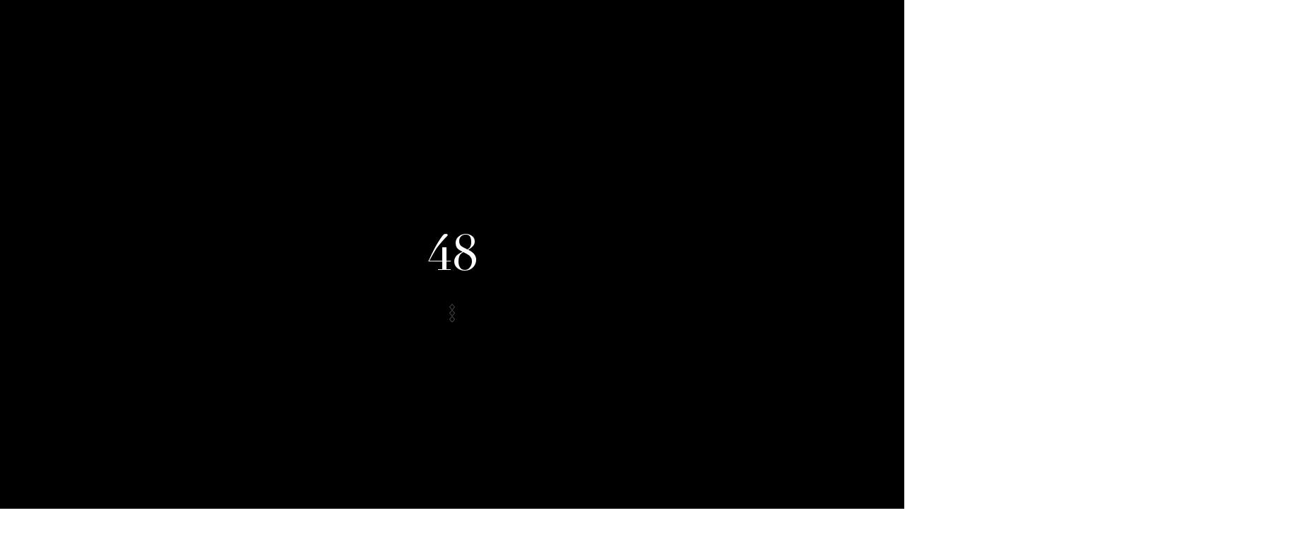

--- FILE ---
content_type: text/html; charset=utf-8
request_url: https://www.oriol-fontanel.fr/reference/extase
body_size: 2898
content:
 <!DOCTYPE html>

<html class="no-js">
    <head>
		<meta charset="utf-8" />
        <meta http-equiv="X-UA-Compatible" content="IE=edge,chrome=1" />
		<meta name="viewport" content="width=1200" />
		<meta http-equiv="Content-Type" content="text/html; charset=utf-8" />
<meta name="rights" content="dankastudio" />
<link rel="canonical" href="https://www.oriol-fontanel.fr/reference/extase" />
<link rel="shortlink" href="https://www.oriol-fontanel.fr/node/284" />
		<title>Extase | Oriol & Fontanel</title>
		<link type="text/css" rel="stylesheet" href="https://www.oriol-fontanel.fr/sites/default/files/css/css_xE-rWrJf-fncB6ztZfd2huxqgxu4WO-qwma6Xer30m4.css" media="all" />
<link type="text/css" rel="stylesheet" href="https://www.oriol-fontanel.fr/sites/default/files/css/css_botNHIYRQPys-RH2iA3U4LbV9bPNRS64tLAs8ec1ch8.css" media="all" />
<link type="text/css" rel="stylesheet" href="https://fonts.googleapis.com/css?family=Open+Sans:regular,italic,700&amp;subset=latin-ext" media="all" />
<link type="text/css" rel="stylesheet" href="https://www.oriol-fontanel.fr/sites/default/files/css/css_PGbJgHCUCBf4dg7K9Kt8aAwsApndP4GZ9RuToPy3-Fk.css" media="all" />
<link type="text/css" rel="stylesheet" href="https://www.oriol-fontanel.fr/sites/default/files/css/css_nE1zUqtZsbNJUx7AtVo3k3S_W22DdtUZHvtcjKxM1pU.css" media="all" />
		<script type="text/javascript" src="https://www.oriol-fontanel.fr/sites/default/files/js/js_yMSKTzBO0KmozyLwajzFOrrt_kto_9mtccAkb0rm7gc.js"></script>
<script type="text/javascript" src="https://www.oriol-fontanel.fr/sites/default/files/js/js_qowTVQKf4u3YiQWfglSSs5_015goe5nvwmO0E9aUA6k.js"></script>
<script type="text/javascript">
<!--//--><![CDATA[//><!--
(function(i,s,o,g,r,a,m){i["GoogleAnalyticsObject"]=r;i[r]=i[r]||function(){(i[r].q=i[r].q||[]).push(arguments)},i[r].l=1*new Date();a=s.createElement(o),m=s.getElementsByTagName(o)[0];a.async=1;a.src=g;m.parentNode.insertBefore(a,m)})(window,document,"script","https://www.google-analytics.com/analytics.js","ga");ga("create", "UA-43972968-1", {"cookieDomain":"auto"});ga("send", "pageview");
//--><!]]>
</script>
<script type="text/javascript" src="https://www.oriol-fontanel.fr/sites/default/files/js/js_OSLkwXuDUv-Xpb2ZM796DRcEoH1TETSXQGJcYEZMc7A.js"></script>
<script type="text/javascript">
<!--//--><![CDATA[//><!--
jQuery.extend(Drupal.settings, {"basePath":"\/","pathPrefix":"","ajaxPageState":{"theme":"oriol","theme_token":"_fYxJNbh4_sXWV2VHUfVbiBXCs1OgD3kiKcsBdAtIGg","js":{"misc\/jquery.js":1,"misc\/jquery-extend-3.4.0.js":1,"misc\/jquery-html-prefilter-3.5.0-backport.js":1,"misc\/jquery.once.js":1,"misc\/drupal.js":1,"public:\/\/languages\/fr_31Bag-sM-eDGgWT-N4N9wwVz5W4b5QPhxQhF_ps9S-8.js":1,"sites\/all\/modules\/google_analytics\/googleanalytics.js":1,"0":1,"sites\/all\/themes\/oriol\/assets\/js\/jquery.easing.1.3.js":1,"sites\/all\/themes\/oriol\/assets\/js\/greensock\/plugins\/CSSPlugin.min.js":1,"sites\/all\/themes\/oriol\/assets\/js\/greensock\/easing\/EasePack.min.js":1,"sites\/all\/themes\/oriol\/assets\/js\/greensock\/TweenLite.min.js":1,"sites\/all\/themes\/oriol\/assets\/js\/main.js":1},"css":{"modules\/system\/system.base.css":1,"modules\/system\/system.menus.css":1,"modules\/system\/system.messages.css":1,"modules\/system\/system.theme.css":1,"modules\/field\/theme\/field.css":1,"modules\/node\/node.css":1,"modules\/user\/user.css":1,"sites\/all\/modules\/views\/css\/views.css":1,"https:\/\/fonts.googleapis.com\/css?family=Open+Sans:regular,italic,700\u0026subset=latin-ext":1,"sites\/all\/modules\/ctools\/css\/ctools.css":1,"sites\/all\/themes\/oriol\/assets\/css\/normalize.min.css":1,"sites\/all\/themes\/oriol\/assets\/css\/image.css":1,"sites\/all\/themes\/oriol\/assets\/css\/main.css":1,"sites\/all\/themes\/oriol\/assets\/css\/960_8_10_10.css":1,"public:\/\/google_fonts.css":1}},"googleanalytics":{"trackOutbound":1,"trackMailto":1,"trackDownload":1,"trackDownloadExtensions":"7z|aac|arc|arj|asf|asx|avi|bin|csv|doc(x|m)?|dot(x|m)?|exe|flv|gif|gz|gzip|hqx|jar|jpe?g|js|mp(2|3|4|e?g)|mov(ie)?|msi|msp|pdf|phps|png|ppt(x|m)?|pot(x|m)?|pps(x|m)?|ppam|sld(x|m)?|thmx|qtm?|ra(m|r)?|sea|sit|tar|tgz|torrent|txt|wav|wma|wmv|wpd|xls(x|m|b)?|xlt(x|m)|xlam|xml|z|zip"}});
//--><!]]>
</script>
		<script type="text/javascript">
			baseUrl = '/sites/all/themes/oriol/assets/';
		</script>
	</head>
	<body class="html not-front not-logged-in no-sidebars page-node page-node- page-node-284 node-type-reference i18n-fr" >

		<div id="loader" class="displayed">
			<div class="container">
				<div class="ratio"><div class="text">00</div></div>
				<div class="zigouigoui"><img src="/sites/all/themes/oriol/assets/img/accueil/zigouigoui.png"/></div>
				<div class="splash">
					<img class="stamp" src="/sites/all/themes/oriol/assets/img/accueil/stamp.png"/>
					<img class="logo" src="/sites/all/themes/oriol/assets/img/accueil/logo.png"/>
					<img class="godown" src="/sites/all/themes/oriol/assets/img/accueil/godown.png"/>
				</div>
			</div>
		</div>

					
		<div id="page" class="clearfix">
						<div id="menu">
				  <div class="region region-menu">
	<div class="wrapper">
		<div id="block-system-main-menu" class="block block-system block-menu">

    
  <div class="content">
    <ul class="menu"><li class="first leaf"><a href="/" title="">Accueil</a></li>
<li class="leaf"><a href="/collection" title="">Collection</a></li>
<li class="leaf"><a href="/news" title="">Actualités</a></li>
<li class="leaf"><a href="/references" title="">Références</a></li>
<li class="leaf"><a href="/about" title="">Notre Entreprise</a></li>
<li class="last leaf"><a href="/contact">Contact</a></li>
</ul>  </div>
</div>
<div id="block-block-1" class="block block-block">

    
  <div class="content">
    <div id="lang_selector">
<div><a class="fr" href="/">FR</a></div>
<div><a class="en" href="/en/">EN</a></div>
</div>
  </div>
</div>
	
	</div>
  </div>
			</div>
			<div id="content">
			

				<h1>Extase</h1>
					
				  <div class="region region-content">
	<div class="wrapper">
		<div id="block-system-main" class="block block-system">

    
  <div class="content">
    <div id="node-284" class="node node-reference clearfix">

  
      
  
  <div class="content">
    <div class="field field-name-field-visuel field-type-image field-label-above">
      <div class="field-label">Visuel&nbsp;</div>
    <div class="field-items">
          <div class="field-item even"><img src="https://www.oriol-fontanel.fr/sites/default/files/extase_0.jpg" width="1700" height="567" alt="" /></div>
      </div>
</div>
<div class="field field-name-field-poids field-type-weight field-label-above">
      <div class="field-label">Poids&nbsp;</div>
    <div class="field-items">
          <div class="field-item even">20</div>
      </div>
</div>
  </div>

  
  
</div>
  </div>
</div>
	
	</div>
  </div>
			</div>
			<div id="footer">
				<div class=".clearfix"></div>
				<div class="wrapper">
					<div class="container_8">
						<div class="grid_2 prefix_2">
							<div class="menu_collection"><ul class="menu"><li class="first leaf"><a href="/collection/rubans-0">Rubans</a></li>
<li class="leaf"><a href="/collection/ornements-textiles">Ornements textiles</a></li>
<li class="leaf"><a href="/collection/bracelets-autres-gifts">Bracelets &amp; autres Gifts</a></li>
<li class="leaf"><a href="/collection/habillage-de-flacons">Bijoux &amp; habillage</a></li>
<li class="leaf"><a href="/collection/etiquettes-textiles">Etiquettes Textiles</a></li>
<li class="leaf"><a href="/collection/pochons">Sachets, noeuds et élastiques</a></li>
<li class="leaf"><a href="/collection/gamme-eco-concue">Collections mini &amp; Testeurs</a></li>
<li class="leaf"><a href="/collection/cordons-pompons">Cordons &amp; pompons</a></li>
<li class="leaf"><a href="/collection/coffrets-anses-de-sacs">PLV</a></li>
<li class="leaf"><a href="/collection/sleeves-pu">Pierres Preciosa</a></li>
<li class="last leaf"><a href="/collection/vins-spiritueux">Machines de personnalisation</a></li>
</ul></div>
						</div>
						
						<div class="grid_2">
							<div class="menu_a_propos"><ul class="menu"><li class="first leaf"><a href="/about" title="">A PROPOS</a></li>
<li class="leaf"><a href="/about#section-1" title="">Présentation</a></li>
<li class="leaf"><a href="/about#section-2" title="">Organisation</a></li>
<li class="leaf"><a href="/about#section-3" title="">Exportations</a></li>
<li class="leaf"><a href="/about#section-4" title="">L&#039;équipe</a></li>
<li class="last leaf"><a href="/about#section-5" title="">Sites de production</a></li>
</ul></div>
							<div class="menu_ref"><ul class="menu"><li class="first leaf"><a href="/news" title="">Actualités</a></li>
<li class="leaf"><a href="/references" title="">Références</a></li>
<li class="last leaf"><a href="/contact" title="">Contact</a></li>
</ul></div>
						
						</div>
						<div class="grid_2">
														<div class="cp">2013 © Oriol & Fontanel</div>
							<div class="menu_a_propos"><ul class="menu"><li class="first leaf"><a href="/mentions-legales">Mentions légales</a></li>
<li class="last leaf"><a href="http://www.dankastudio.fr" title="">Site réalisé par dankastudio</a></li>
</ul></div>
						</div>
					</div>
				</div>
				<div class=".clearfix"></div>
			</div>
			
		</div>

		
	</body>
</html>


--- FILE ---
content_type: text/css
request_url: https://www.oriol-fontanel.fr/sites/default/files/css/css_nE1zUqtZsbNJUx7AtVo3k3S_W22DdtUZHvtcjKxM1pU.css
body_size: 5501
content:
article,aside,details,figcaption,figure,footer,header,hgroup,main,nav,section,summary{display:block}audio,canvas,video{display:inline-block;*display:inline;*zoom:1}audio:not([controls]){display:none;height:0}[hidden]{display:none}html{font-size:100%;-webkit-text-size-adjust:100%;-ms-text-size-adjust:100%}html,button,input,select,textarea{font-family:sans-serif}body{margin:0}a:focus{outline:thin dotted}a:active,a:hover{outline:0}h1{font-size:2em;margin:.67em 0}h2{font-size:1.5em;margin:.83em 0}h3{font-size:1.17em;margin:1em 0}h4{font-size:1em;margin:1.33em 0}h5{font-size:.83em;margin:1.67em 0}h6{font-size:.67em;margin:2.33em 0}abbr[title]{border-bottom:1px dotted}b,strong{font-weight:bold}blockquote{margin:1em 40px}dfn{font-style:italic}hr{-moz-box-sizing:content-box;box-sizing:content-box;height:0}mark{background:#ff0;color:#000}p,pre{margin:1em 0}code,kbd,pre,samp{font-family:monospace,serif;_font-family:'courier new',monospace;font-size:1em}pre{white-space:pre;white-space:pre-wrap;word-wrap:break-word}q{quotes:none}q:before,q:after{content:'';content:none}small{font-size:80%}sub,sup{font-size:75%;line-height:0;position:relative;vertical-align:baseline}sup{top:-0.5em}sub{bottom:-0.25em}dl,menu,ol,ul{margin:1em 0}dd{margin:0 0 0 40px}menu,ol,ul{padding:0 0 0 40px}nav ul,nav ol{list-style:none;list-style-image:none}img{border:0;-ms-interpolation-mode:bicubic}svg:not(:root){overflow:hidden}figure{margin:0}form{margin:0}fieldset{border:1px solid #c0c0c0;margin:0 2px;padding:.35em .625em .75em}legend{border:0;padding:0;white-space:normal;*margin-left:-7px}button,input,select,textarea{font-size:100%;margin:0;vertical-align:baseline;*vertical-align:middle}button,input{line-height:normal}button,select{text-transform:none}button,html input[type="button"],input[type="reset"],input[type="submit"]{-webkit-appearance:button;cursor:pointer;*overflow:visible}button[disabled],html input[disabled]{cursor:default}input[type="checkbox"],input[type="radio"]{box-sizing:border-box;padding:0;*height:13px;*width:13px}input[type="search"]{-webkit-appearance:textfield;-moz-box-sizing:content-box;-webkit-box-sizing:content-box;box-sizing:content-box}input[type="search"]::-webkit-search-cancel-button,input[type="search"]::-webkit-search-decoration{-webkit-appearance:none}button::-moz-focus-inner,input::-moz-focus-inner{border:0;padding:0}textarea{overflow:auto;vertical-align:top}table{border-collapse:collapse;border-spacing:0}
img.grayscale,.views-row.grayscale{filter:url("data:image/svg+xml;utf8,<svg xmlns=\'http://www.w3.org/2000/svg\'><filter id=\'grayscale\'><feColorMatrix type=\'matrix\' values=\'0.3333 0.3333 0.3333 0 0 0.3333 0.3333 0.3333 0 0 0.3333 0.3333 0.3333 0 0 0 0 0 1 0\'/></filter></svg>#grayscale");filter:gray;-webkit-filter:grayscale(100%);}img.color,.views-row.color{filter:url("data:image/svg+xml;utf8,<svg xmlns=\'http://www.w3.org/2000/svg\'><filter id=\'grayscale\'><feColorMatrix type=\'matrix\' values=\'1 0 0 0 0,0 1 0 0 0,0 0 1 0 0,0 0 0 1 0\'/></filter></svg>#grayscale");-webkit-filter:grayscale(0%);}
button,html,input,select,textarea{color:black;}body{font-size:16px;line-height:1;font-family:'Open Sans',sans-serif;}::-moz-selection{background:black;color:white;text-shadow:none;}::selection{background:black;color:white;text-shadow:none;}img{vertical-align:top;}b,h1,h2,h3,h4,h5,strong{font-weight:normal;}.wrapper{margin-left:auto;margin-right:auto;width:960px;}#loader{position:absolute;overflow:hidden;height:0;}#loader.displayed{width:100%;height:1200px;position:static;background-color:black;overflow:hidden;}#loader.displayed .container{z-index:1;position:absolute;width:100%;height:100%;top:-1200px;}#loader.displayed .zigouigoui{text-align:center;position:absolute;width:100%;}#loader.displayed .ratio{font-family:'Didot-Roman';font-size:70px;color:white;text-align:center;position:absolute;width:100%;height:70px;line-height:120%;overflow:hidden;}#loader.displayed .ratio .text{position:relative;font-size:70px;line-height:120%;}#loader.displayed .splash{width:100%;text-align:center;position:absolute;}#loader.displayed .splash img{position:absolute;display:block;}#footer{height:320px;background-color:black;}#footer .wrapper{background:url(/sites/all/themes/oriol/assets/img/logo_footer.png) no-repeat 0 43px;padding-top:55px;height:265px;}#footer .wrapper .container_8{font-size:13px;line-height:120%;color:gray;}#footer .wrapper .container_8 .share a{display:inline-block;width:31px;height:31px;margin:6px 5px 14px 0;-moz-transition:all 0.5s;-webkit-transition:all 0.5s;-o-transition:all 0.5s;transition:all 0.5s;}#footer .wrapper .container_8 .share a:hover{opacity:0.5;}#footer .wrapper .container_8 .share .twitter{background:url(/sites/all/themes/oriol/assets/img/twitter.png) no-repeat;}#footer .wrapper .container_8 .share .facebook{background:url(/sites/all/themes/oriol/assets/img/facebook.png) no-repeat;}#footer .wrapper .container_8 ul{margin:0;padding:0;}#footer .wrapper .container_8 ul li{margin:0;padding:0;list-style:none;}#footer .wrapper .container_8 ul li a{font-size:13px;line-height:130%;color:gray;text-decoration:none;-moz-transition:all 0.5s;-webkit-transition:all 0.5s;-o-transition:all 0.5s;transition:all 0.5s;}#footer .wrapper .container_8 ul li a:hover{color:#404040;}#footer .wrapper .container_8 .menu_ref{margin-top:17px;}#footer .wrapper .container_8 .menu_ref a{text-transform:uppercase;}#menu{background-color:black;}#menu .retournonsChezNousBobby{display:block;position:absolute;width:250px;height:90px;height:120px;z-index:1;}#menu .wrapper{height:90px;height:120px;background:url(/sites/all/themes/oriol/assets/img/logo.png) no-repeat 10px 28px black;width:100%;width:960px;margin:0 auto;}#menu ul{margin:0;padding:0;position:relative;top:33px;top:47px;right:100px;right:74px;width:100%;text-align:right;}#menu ul li{margin:0;padding:0 10px 0 4px;list-style:none;display:inline-block;}#menu ul li a{display:block;font-family:'Gotham-Roman';font-size:13px;line-height:100%;color:#fff;text-decoration:none;text-transform:uppercase;-moz-transition:all 0.5s;-webkit-transition:all 0.5s;-o-transition:all 0.5s;border-bottom:1px solid transparent;transition:all 0.5s;}#menu ul li a:hover{border-bottom:1px solid #fff;}#menu ul li a.active{color:white;border-bottom:1px solid #fff;}#block-block-1{width:62px;height:23px;position:absolute;margin:17px 0 0 0;margin:30px 0 0 0;margin-left:893px;overflow:hidden;font-family:'Gotham-Roman';font-size:13px;color:#404040;}#block-block-1 #lang_selector{background:url(/sites/all/themes/oriol/assets/img/dropdown_lang.png) no-repeat;padding:4px 0 0 18px;width:62px;height:23px;user-select:none;cursor:default;font-size:13px;line-height:100%;}#block-block-1 #lang_selector a{font-family:'Gotham-Roman';font-size:13px;text-decoration:none;text-transform:uppercase;color:#fff;opacity:0.5;}#block-block-1 #lang_selector a.active{cursor:default;color:#fff;opacity:1;border-bottom:1px solid #fff;}#block-block-1 #lang_selector div{display:inline;margin-right:4px;}#content{background:url(/sites/all/themes/oriol/assets/img/broderie.png) repeat-x;}h1{text-align:center;font-family:'Gotham-Bold';font-size:40px;text-transform:uppercase;margin:0 auto 5px;padding:60px 0 20px 0;background:url(/sites/all/themes/oriol/assets/img/trait_titre.png) no-repeat 50% 100%;width:960px;}.fade{opacity:0.4;}.page-a-propos .view-content{position:relative;}.page-node-117 .field-name-body,.page-node-91 .field-name-body{font-size:14px;margin:40px 0 120px 0;padding:0 20px 0 0;}.page-node-117 .field-name-body b,.page-node-91 .field-name-body b{font-weight:700;}.page-node-117 .field-name-body a,.page-node-91 .field-name-body a{color:gray;-moz-transition:all 0.5s;-webkit-transition:all 0.5s;-o-transition:all 0.5s;transition:all 0.5s;}.page-node-117 .field-name-body a:hover,.page-node-91 .field-name-body a:hover{opacity:0.5;}body.page-node-130 #block-system-main .field-name-field-sous-titre-front,body.page-node-80 #block-system-main .field-name-field-sous-titre-front{text-align:center;font-family:'Didot-Roman';font-size:30px;padding:0 80px;padding-bottom:42px;margin-bottom:18px;margin-top:5px;background:url(/sites/all/themes/oriol/assets/img/collection/separateur.png) no-repeat 50% 100%;}body.page-node-130 #block-system-main .field-name-field-sous-titre-front p,body.page-node-80 #block-system-main .field-name-field-sous-titre-front p{margin:0;}body.page-node-130 #block-system-main .field-name-body,body.page-node-80 #block-system-main .field-name-body{text-align:center;font-size:15px;line-height:120%;margin-bottom:100px;margin-top:100px;margin-top:10px;}body.page-node-130 #block-system-main .field-name-body a,body.page-node-80 #block-system-main .field-name-body a{color:gray;text-decoration:none;-moz-transition:all 0.5s;-webkit-transition:all 0.5s;-o-transition:all 0.5s;transition:all 0.5s;}body.page-node-130 #block-system-main .field-name-body a:hover,body.page-node-80 #block-system-main .field-name-body a:hover{color:black;}body.page-node-130 #block-system-main .field-name-body .adresse,body.page-node-80 #block-system-main .field-name-body .adresse{vertical-align:top;margin:22px 10px;width:220px;display:inline-block;height:200px;}body.page-node-130 #block-system-main .field-name-body .adresse p,body.page-node-80 #block-system-main .field-name-body .adresse p{margin:0;}body.page-node-130 #block-system-main .field-name-body .sous-titre,body.page-node-80 #block-system-main .field-name-body .sous-titre{text-align:center;font-size:15px;font-weight:700;text-transform:uppercase;}body.page-node-130 #block-system-main #map_canvas,body.page-node-80 #block-system-main #map_canvas{width:940px;height:400px;margin:0 10px;}.page-a-propos .bg_parallaxe{position:absolute;}.page-a-propos .bg_parallaxe img{position:absolute;}.page-a-propos .views-row{position:relative;}.page-a-propos .field-name-field-pdf{text-align:center;margin:20px 0 40px;}.page-a-propos .field-name-field-pdf a{font-size:1.1em;}.page-a-propos .field-name-field-pdf a:hover{opacity:0.5;}.page-a-propos .view-apropos .field-name-field-visuel img{max-width:390px;height:auto;}.page-a-propos .view-apropos .view-header{margin-top:10px;text-align:center;font-family:'Didot-Roman';font-size:30px;padding-bottom:12px;background:url(/sites/all/themes/oriol/assets/img/collection/separateur.png) no-repeat 50% 100%;margin-bottom:70px;}.page-a-propos .view-apropos .view-header p{margin:0;}.page-a-propos .view-apropos .view-header #menu_sections{text-align:center;position:relative;top:45px;}.page-a-propos .view-apropos .view-header #menu_sections li.first{display:none;}.page-a-propos .view-apropos .view-header #menu_sections li,.page-a-propos .view-apropos .view-header #menu_sections ul{margin:0;padding:0;list-style:none;display:inline;}.page-a-propos .view-apropos .view-header #menu_sections a{padding:0 10px 0 10px;text-decoration:none;font-family:'Gotham-Roman';font-size:13px;text-transform:uppercase;opacity:1;-moz-transition:all 0.5s;-webkit-transition:all 0.5s;-o-transition:all 0.5s;transition:all 0.5s;}.page-a-propos .view-apropos .view-header #menu_sections a:hover{opacity:0.5;}.page-a-propos .view-apropos .views-row-1 .field-name-field-visuel{margin-left:-480px;margin-top:60px;}.page-a-propos .view-apropos .views-row-3 .field-name-field-visuel{margin-left:-480px;margin-top:10px;}.page-a-propos .view-apropos .views-row-2{background:url(/sites/all/themes/oriol/assets/img/trait-orga.png) 0 170px no-repeat;}.page-a-propos .view-apropos .views-row-2 .field-name-field-visuel{margin-left:650px;margin-top:100px;}.page-a-propos .view-apropos .views-row-4 .field-name-field-visuel{margin-left:600px;margin-top:80px;}.page-a-propos .view-apropos .views-row-odd{margin-left:475px;}.page-a-propos .view-apropos .views-row.views-row-5{width:940px;margin-left:0;}.page-a-propos .view-apropos .views-row{width:460px;font-family:'Open Sans';font-size:16px;line-height:120%;margin-top:100px;margin-bottom:160px;}.page-a-propos .view-apropos .views-row h2{margin:0 0 30px 0;font-family:'Gotham-Bold';font-size:30px;text-align:center;padding:0 40px 15px 40px;line-height:120%;background:url(/sites/all/themes/oriol/assets/img/trait_titre.png) no-repeat 50% 100%;text-transform:uppercase;}.page-a-propos .view-apropos .views-row .field-name-field-visuel{position:absolute;}.page-a-propos .view-apropos .views-row .field-name-field-sous-titre{text-align:center;font-family:'Didot-Roman';font-size:20px;padding:0 80px;margin-top:-13px;line-height:120%;padding-bottom:40px;background:url(/sites/all/themes/oriol/assets/img/collection/separateur.png) no-repeat 50% 100%;}.page-a-propos .view-apropos .views-row .field-name-field-sous-titre p{margin:0;}.page-a-propos .view-apropos .views-row .field-name-body b{font-weight:700;}.page-a-propos .view-apropos .views-row .field-name-body .intertitre{text-transform:uppercase;text-align:center;font-size:16px;margin:16px 0 19px 0;padding-top:4px;clear:left;}.page-a-propos .view-apropos .views-row .field-name-body .intertitre:first-child{padding-top:0;}.page-a-propos .view-apropos .views-row .field-name-body .membre{width:50%;float:left;margin-bottom:20px;}.page-a-propos .view-apropos .views-row .field-name-body .membre a{color:gray;text-decoration:none;-moz-transition:all 0.5s;-webkit-transition:all 0.5s;-o-transition:all 0.5s;transition:all 0.5s;}.page-a-propos .view-apropos .views-row .field-name-body .membre a:hover{color:black;}.page-a-propos .view-apropos .views-row .node-entite-groupe{text-align:center;margin-bottom:20px;}.page-a-propos .view-apropos .views-row .node-entite-groupe .field-name-body{font-size:13px;line-height:120%;}.page-a-propos .view-apropos .views-row .node-entite-groupe .field-name-body .tiret{text-align:center;color:gray;}.page-a-propos .view-apropos .views-row .node-entite-groupe .field-name-body .separateur{height:80px;background:url(/sites/all/themes/oriol/assets/img/separateur_groupe.png) no-repeat 50% 50%;}.page-a-propos .view-apropos .views-row .node-entite-groupe a{text-decoration:none;text-transform:uppercase;color:gray;}.front h2{font-family:'Gotham-Roman';font-size:13px;text-transform:uppercase;}.front h2 a{text-decoration:none;color:black;}.front .view-01-accueil{padding:49px 0 36px 0;display:none;overflow:hidden;}.front .view-01-accueil .view-content{width:10000px;position:relative;}.front .view-01-accueil .view-content .views-row{width:220px;margin:0 10px;float:left;-moz-transition:all 0.5s;-webkit-transition:all 0.5s;-o-transition:all 0.5s;transition:all 0.5s;-moz-transition-property:opacity;-webkit-transition-property:opacity;-o-transition-property:opacity;transition-property:opacity;}.front .view-01-accueil .view-content .views-row .field-name-field-titre-court{font-family:'Gotham-Roman';font-size:13px;text-transform:uppercase;margin-top:11px;width:220px;text-align:center;line-height:120%;}.front .view-01-accueil .view-content .views-row .field-name-field-titre-court p{margin:0;}.front .view-01-accueil .view-content .views-row img{border:1px solid #e6e6e6;}.front .btn_next,.front .btn_prev{position:absolute;width:40px;height:40px;background:url(/sites/all/themes/oriol/assets/img/btn_next.png) no-repeat;left:200px;top:48px;cursor:pointer;opacity:0.5;-moz-transition:all 0.5s;-webkit-transition:all 0.5s;-o-transition:all 0.5s;transition:all 0.5s;-moz-transition-property:opacity;-webkit-transition-property:opacity;-o-transition-property:opacity;transition-property:opacity;}.front .btn_prev{background:url(/sites/all/themes/oriol/assets/img/btn_prev.png) no-repeat;left:20px;}.front .btn_next:hover,.front .btn_prev:hover{opacity:1;}.front #slider{background:#111111;}.front #slider .container{position:absolute;height:100%;width:100%;overflow:hidden;}.front #slider .commandes{width:260px;background:black;position:absolute;bottom:0;color:white;}.front #slider .commandes .comtpeur{margin:45px 0 12px 0;text-align:center;font-family:'Didot-Roman';font-size:46px;}.front #slider .commandes .comtpeur .nb{font-size:28px;position:relative;top:-13px;}.front #slider .commandes .titre{font-family:'Gotham-Roman';font-size:13px;line-height:130%;margin:4px 25px 3px 25px;text-align:center;height:52px;}.front #slider .commandes .tiret{text-align:center;color:gray;opacity:0.3;}.front #slider .commandes .lien{text-align:center;margin:5px 20px 45px 20px;}.front #slider .commandes .lien a{color:gray;font-family:'Gotham-Roman';text-transform:uppercase;font-size:13px;text-decoration:none;-moz-transition:all 0.5s;-webkit-transition:all 0.5s;-o-transition:all 0.5s;transition:all 0.5s;}.front #slider .commandes .lien a:hover{color:#404040;}.front #slider .content{height:100%;position:relative;}.front #slider .field-item{height:100%;overflow:hidden;}.front #slider .field-item img{position:relative;}.page-collection .view{padding-bottom:80px;margin-bottom:70px;background:url(/sites/all/themes/oriol/assets/img/collection/cul_de_lampe.png) no-repeat 50% 100%;}.page-collection .view-collection.view-id-collection.view-display-id-page{padding-bottom:0;background:none;}.page-collection #block-views-collection-block-1 h2{text-align:center;font-family:'Didot-Roman';font-size:30px;}.page-collection #block-views-collection-block-1 .view-content{background:none;padding-top:30px;}.page-collection .view-header{text-align:center;margin-top:10px;}.page-collection .view-header p{width:430px;margin:0 auto;font-family:'Didot-Roman';font-size:30px;}.page-collection .view-content{padding-top:81px;background:url(/sites/all/themes/oriol/assets/img/collection/separateur.png) no-repeat 50% 15px;text-align:center;}.page-collection .view-content .views-row{vertical-align:top;display:inline-block;margin-left:8px;margin-right:8px;width:230px;margin-bottom:25px;-moz-transition:all 0.5s;-webkit-transition:all 0.5s;-o-transition:all 0.5s;transition:all 0.5s;-moz-transition-property:opacity;-webkit-transition-property:opacity;-o-transition-property:opacity;transition-property:opacity;}.page-collection .view-content .views-row .field-name-field-titre-court{font-family:'Gotham-Roman';font-size:13px;text-transform:uppercase;text-decoration:none;color:black;margin:0;margin-top:11px;}.page-collection .view-content .views-row .field-name-field-titre-court p{margin:0;}.page-collection .view-content .views-row .field-name-field-vignette img{border:1px solid #e6e6e6;}.node-type-collection{overflow-x:hidden;}.node-type-collection #content .region-content .wrapper{width:720px;padding-bottom:150px;}.node-type-collection h1{padding-top:115px;}.node-type-collection .field-name-btn-retour{display:none;left:0;text-align:center;}.node-type-collection .field-name-btn-retour .field-item a{display:inline-block;width:40px;height:40px;text-indent:-1000px;overflow:hidden;background:url(/sites/all/themes/oriol/assets/img/collection/btn_retour.png) no-repeat;-moz-transition:all 0.5s;-webkit-transition:all 0.5s;-o-transition:all 0.5s;transition:all 0.5s;-moz-transition-property:opacity;-webkit-transition-property:opacity;-o-transition-property:opacity;transition-property:opacity;}.node-type-collection .field-name-btn-retour .field-item a:hover{opacity:0.4;}.node-type-collection .field-label{font-size:14px;font-weight:bold;text-transform:uppercase;}.node-type-collection .field-name-field-visuel{visibility:hidden;}.node-type-collection .field-name-field-visuel img{opacity:0;}.node-type-collection .field-name-field-titre-front{display:none;}.node-type-collection .field-name-field-sous-titre-front{line-height:120%;font-family:'Didot-Roman';font-size:30px;text-align:center;padding-bottom:42px;margin-bottom:20px;background:url(/sites/all/themes/oriol/assets/img/collection/separateur.png) no-repeat 50% 100%;margin-top:8px;}.node-type-collection .field-name-field-sous-titre-front .field-items{display:inline-block;width:500px;}.node-type-collection .field-name-body{font-family:'Open Sans';font-size:13px;line-height:120%;}.node-type-collection .group-header{padding-bottom:42px;margin-bottom:20px;background:url(/sites/all/themes/oriol/assets/img/collection/separateur.png) no-repeat 50% 100%;}.node-type-collection .group-left{width:480px;}.node-type-collection .group-right{width:230px;}.node-type-collection .group-right .field-label{font-size:13px;line-height:120%;color:gray;font-weight:normal;margin-top:1em;}.node-type-collection .group-right .file{line-height:120%;}.node-type-collection .group-right .file img{display:none;}.node-type-collection .group-right .file a{font-size:13px;color:gray;text-decoration:none;padding-left:20px;background:url(/sites/all/themes/oriol/assets/img/collection/icone_pdf.png) no-repeat 0 2px;-moz-transition:all 0.5s;-webkit-transition:all 0.5s;-o-transition:all 0.5s;transition:all 0.5s;}.node-type-collection .group-right .file a:hover{opacity:0.5;}.node-type-collection .group-footer{height:130px;}.node-type-collection .field-name-body{margin:0 10px 40px 10px;}.node-type-collection .field-name-field-vignette .field-items .vignette-title{text-align:center;font-size:0.9em;padding-top:15px;font-family:'Gotham-Bold';}.node-type-collection .field-name-field-pdf.field-type-file.field-label-above{margin:50px 10px auto 10px;clear:both;}.node-type-collection .field-name-field-pdf{position:absolute;top:0;left:0;width:100%;height:100%;}.node-type-collection .field-name-field-pdf .file a{height:100%;width:100%;position:absolute;top:0;left:0;padding-left:0;opacity:0;color:transparent;}.node-type-collection .field-name-field-pdf .file a:hover{opacity:1;background:rgba(0,0,0,0.5);}.node-type-collection .field-name-field-pdf .file a:hover:before{content:'Télécharger la fiche produit';position:absolute;width:100%;text-align:center;top:50%;transform:translateY(-50%);-webkit-transform:translateY(-50%);color:#ffffff;}.node-type-collection.i18n-en .field-name-field-pdf .file a:hover:before{content:'Télécharger la fiche produit';}.node-type-collection .field-name-field-vignette .field-label{margin:0 0 20px 10px;}.node-type-collection .field-name-field-collections .field-item{margin:0 10px 80px;width:220px;float:left;height:170px;position:relative;}.node-type-collection .field-name-field-vignette .field-item .imgcaption{font-family:'Gotham-Roman';font-size:13px;text-transform:uppercase;text-align:center;margin-top:11px;line-height:120%;}.node-type-collection .field-name-field-vignette .field-item img{border:1px solid #e6e6e6;}.page-references .region-content .wrapper{margin:0;width:100%;min-height:1200px;}.page-references .view-id-references .img_containuer{width:33%;float:left;}.page-references .view-id-references .views-row{width:100%;height:67%;float:left;overflow:hidden;}.page-references .view-id-references .views-row img{width:100%;height:100%;}.page-references .view-id-references .views-row.right{float:right;}.page-references .view-id-references .views-row.petite{width:50%;height:33%;}.page-references #footer{clear:both;z-index:5;position:relative;}.page-references .scroll{position:fixed;left:50%;bottom:50px;transform:translateX(-50%);-webkit-transform:translateX(-50%);z-index:2;font-size:1.3em;font-family:'Didot-Roman';}.page-references .scroll:after{content:'';background:url(/sites/all/themes/oriol/assets/img/arrow_downward.svg) no-repeat center;width:50px;height:50px;background-size:contain;margin:0 auto;display:block;font-size:3em;animation:scroll 2s infinite;transform:translateY(0);-webkit-transform:translateY(0);text-align:center;}@keyframes scroll{0%{transform:translateY(0);-webkit-transform:translateY(0);}50%{transform:translateY(15px);-webkit-transform:translateY(15px);}100%{transform:translateY(0);-webkit-transform:translateY(0);}}@font-face{font-family:'Didot-Roman';src:url(/sites/all/themes/oriol/assets/css/fonts/didot1379933256/didot.eot);src:url(/sites/all/themes/oriol/assets/css/fonts/didot1379933256/didot.eot?#iefix) format('embedded-opentype'),url(/sites/all/themes/oriol/assets/css/fonts/didot1379933256/didot.woff) format('woff'),url(/sites/all/themes/oriol/assets/css/fonts/didot1379933256/didot.ttf) format('truetype'),url(/sites/all/themes/oriol/assets/css/fonts/didot1379933256/didot.svg#didot) format('svg');font-weight:normal;font-style:normal;}@font-face{font-family:'Gotham-Roman';src:url(/sites/all/themes/oriol/assets/css/fonts/gotham.eot);src:url(/sites/all/themes/oriol/assets/css/fonts/gotham.eot?#iefix) format('embedded-opentype'),url(/sites/all/themes/oriol/assets/css/fonts/gotham.woff) format('woff'),url(/sites/all/themes/oriol/assets/css/fonts/gotham.ttf) format('truetype'),url(/sites/all/themes/oriol/assets/css/fonts/gotham.svg#gotham) format('svg');font-weight:normal;font-style:normal;}@font-face{font-family:'Gotham-Bold';src:url(/sites/all/themes/oriol/assets/css/fonts/gothambold.eot);src:url(/sites/all/themes/oriol/assets/css/fonts/gothambold.eot?#iefix) format('embedded-opentype'),url(/sites/all/themes/oriol/assets/css/fonts/gothambold.woff) format('woff'),url(/sites/all/themes/oriol/assets/css/fonts/gothambold.ttf) format('truetype'),url(/sites/all/themes/oriol/assets/css/fonts/gothambold.svg#gothambold) format('svg');font-weight:normal;font-style:normal;}@font-face{font-family:'Gotham-Light';src:url(/sites/all/themes/oriol/assets/css/fonts/gothamlight.eot);src:url(/sites/all/themes/oriol/assets/css/fonts/gothamlight.eot?#iefix) format('embedded-opentype'),url(/sites/all/themes/oriol/assets/css/fonts/gothamlight.woff) format('woff'),url(/sites/all/themes/oriol/assets/css/fonts/gothamlight.ttf) format('truetype'),url(/sites/all/themes/oriol/assets/css/fonts/gothamlight.svg#gothamlight) format('svg');font-weight:normal;font-style:normal;}.page-actualites	.wrapper{width:700px;}.view-05-news{margin:0;}.view-05-news .view-header{margin-top:10px;text-align:center;font-family:'Didot-Roman';font-size:30px;padding-bottom:42px;background:url(/sites/all/themes/oriol/assets/img/collection/separateur.png) no-repeat 50% 100%;margin-bottom:50px;}.view-05-news .view-header p{margin:0;}.actuSingle{padding:30px 0 40px 0;border-bottom:2px solid #dddddd;position:relative;transition:all 200ms ease-in-out;}.actuSingle:after{content:'➞';display:inline-block;position:absolute;right:0;top:50%;transform:translateY(-50%);-webkit-transform:translateY(-50%);font-size:1.5em;}.actuSingle span.categorie{font-size:11px;text-transform:uppercase;margin-top:10px;display:inline-block;}.actuSingle span.date{font-size:11px;}.actuSingle h2{font-size:17px;font-weight:bold;margin:8px 0 0 0;padding-right:40px;}.actuSingle .field-content{font-size:13px;line-height:18px;}.actuSingle a{color:gray;text-decoration:none;position:absolute;width:100%;height:100%;top:0;left:0;opacity:0;}.actuSingle:hover{opacity:0.5;}.actuSingle.views-row-first{border-top:2px solid #dddddd;margin-bottom:10px;}.pager{margin:50px 0;}.pager li{padding:0;margin:0 4px;display:inline-block;vertical-align:top;font-weight:normal;}.pager li.pager-item{margin-top:2px;}.pager li.pager-current{width:44px;height:44px;line-height:44px;border:1px solid #888888;-webkit-border-radius:100px;border-radius:100px;margin-top:2px;}.pager li a{display:inline-block;width:44px;height:44px;line-height:44px;border:1px solid #dddddd;border-radius:100px;transition:all 200ms ease-in-out;}.pager li.pager-next a,.pager li.pager-next a:hover{position:absolute;border:3px solid #cccccc;background:url(/sites/all/themes/oriol/assets/img/sprite_pager.png) no-repeat 13px -24px;margin-left:25px;}.pager li.pager-previous a,.pager li.pager-previous a:hover{position:absolute;border:3px solid #cccccc;background:url(/sites/all/themes/oriol/assets/img/sprite_pager.png) no-repeat 12px 19px;margin-left:-67px;}.pager li a:hover{border:1px solid #888888;}.pager li.pager-current a{border:1px solid #bbbbbb;}.pager li a{color:black;text-decoration:none;}.pager li.pager-first,.pager li.pager-last{display:none;}.file a{font-size:13px;color:gray;text-decoration:none;padding-left:20px;background:url(/sites/all/themes/oriol/assets/img/collection/icone_pdf.png) no-repeat 0 2px;transition:all 0.5s;}.file img{display:none;}.views-row-last{margin-bottom:50px;}.translation-link{display:none;}.node-type-news .field-name-field-pdf{margin-top:50px;}.node-type-news .field-type-taxonomy-term-reference{margin-top:10px;text-align:center;font-family:'Didot-Roman';font-size:30px;padding-bottom:42px;background:url(/sites/all/themes/oriol/assets/img/collection/separateur.png) no-repeat 50% 100%;margin-bottom:0;}.node-type-news .field-name-field-date.field-type-datetime.field-label-hidden{display:block;margin:0 auto;text-align:center;margin-top:20px;margin-bottom:50px;text-decoration:underline;}.node-type-news	.wrapper{width:700px;}.node-type-news #content{padding-bottom:60px;}
body{min-width:960px;}.container_8{margin-left:auto;margin-right:auto;width:960px;}.grid_1,.grid_2,.grid_3,.grid_4,.grid_5,.grid_6,.grid_7,.grid_8{display:inline;float:left;margin-left:10px;margin-right:10px;}.push_1,.pull_1,.push_2,.pull_2,.push_3,.pull_3,.push_4,.pull_4,.push_5,.pull_5,.push_6,.pull_6,.push_7,.pull_7{position:relative;}.alpha{margin-left:0;}.omega{margin-right:0;}.container_8 .grid_1{width:100px;}.container_8 .grid_2{width:220px;}.container_8 .grid_3{width:340px;}.container_8 .grid_4{width:460px;}.container_8 .grid_5{width:580px;}.container_8 .grid_6{width:700px;}.container_8 .grid_7{width:820px;}.container_8 .grid_8{width:940px;}.container_8 .prefix_1{padding-left:120px;}.container_8 .prefix_2{padding-left:240px;}.container_8 .prefix_3{padding-left:360px;}.container_8 .prefix_4{padding-left:480px;}.container_8 .prefix_5{padding-left:600px;}.container_8 .prefix_6{padding-left:720px;}.container_8 .prefix_7{padding-left:840px;}.container_8 .suffix_1{padding-right:120px;}.container_8 .suffix_2{padding-right:240px;}.container_8 .suffix_3{padding-right:360px;}.container_8 .suffix_4{padding-right:480px;}.container_8 .suffix_5{padding-right:600px;}.container_8 .suffix_6{padding-right:720px;}.container_8 .suffix_7{padding-right:840px;}.container_8 .push_1{left:120px;}.container_8 .push_2{left:240px;}.container_8 .push_3{left:360px;}.container_8 .push_4{left:480px;}.container_8 .push_5{left:600px;}.container_8 .push_6{left:720px;}.container_8 .push_7{left:840px;}.container_8 .pull_1{left:-120px;}.container_8 .pull_2{left:-240px;}.container_8 .pull_3{left:-360px;}.container_8 .pull_4{left:-480px;}.container_8 .pull_5{left:-600px;}.container_8 .pull_6{left:-720px;}.container_8 .pull_7{left:-840px;}.clear{clear:both;display:block;overflow:hidden;visibility:hidden;width:0;height:0;}.clearfix:before,.clearfix:after{content:"\0020";display:block;overflow:hidden;visibility:hidden;width:0;height:0;}.clearfix:after{clear:both;}.clearfix{zoom:1;}


--- FILE ---
content_type: text/plain
request_url: https://www.google-analytics.com/j/collect?v=1&_v=j102&a=545198110&t=pageview&_s=1&dl=https%3A%2F%2Fwww.oriol-fontanel.fr%2Freference%2Fextase&ul=en-us%40posix&dt=Extase%20%7C%20Oriol%20%26%20Fontanel&sr=1280x720&vp=1280x720&_u=IEBAAEABAAAAACAAI~&jid=1515540430&gjid=1740912187&cid=914733703.1768495256&tid=UA-43972968-1&_gid=433622328.1768495256&_r=1&_slc=1&z=1745643911
body_size: -452
content:
2,cG-3B7VE5E6PL